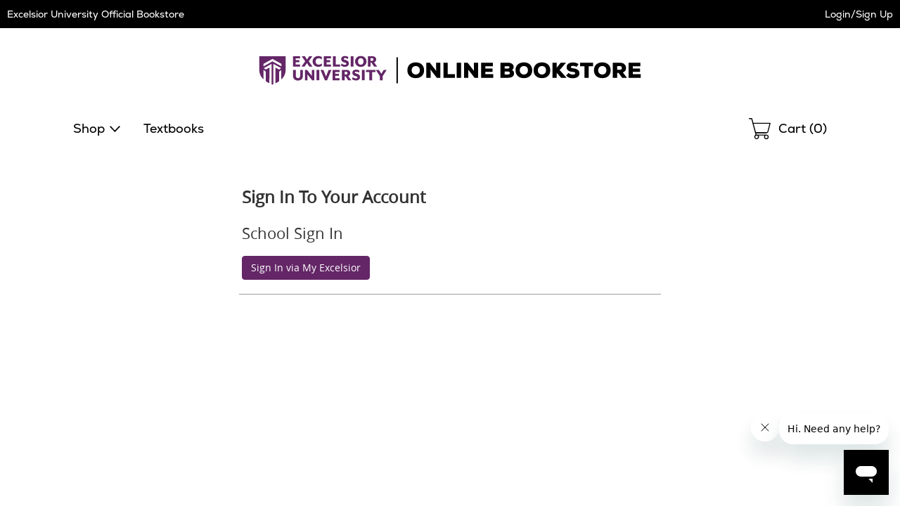

--- FILE ---
content_type: text/html
request_url: https://excelsior.ecampus.com/sign-in?ltype=m
body_size: 13485
content:

<!DOCTYPE html>
<html lang="en">
<head>


<script>
// akam-sw.js install script version 1.3.6
"serviceWorker"in navigator&&"find"in[]&&function(){var e=new Promise(function(e){"complete"===document.readyState||!1?e():(window.addEventListener("load",function(){e()}),setTimeout(function(){"complete"!==document.readyState&&e()},1e4))}),n=window.akamServiceWorkerInvoked,r="1.3.6";if(n)aka3pmLog("akam-setup already invoked");else{window.akamServiceWorkerInvoked=!0,window.aka3pmLog=function(){window.akamServiceWorkerDebug&&console.log.apply(console,arguments)};function o(e){(window.BOOMR_mq=window.BOOMR_mq||[]).push(["addVar",{"sm.sw.s":e,"sm.sw.v":r}])}var i="/akam-sw.js",a=new Map;navigator.serviceWorker.addEventListener("message",function(e){var n,r,o=e.data;if(o.isAka3pm)if(o.command){var i=(n=o.command,(r=a.get(n))&&r.length>0?r.shift():null);i&&i(e.data.response)}else if(o.commandToClient)switch(o.commandToClient){case"enableDebug":window.akamServiceWorkerDebug||(window.akamServiceWorkerDebug=!0,aka3pmLog("Setup script debug enabled via service worker message"),v());break;case"boomerangMQ":o.payload&&(window.BOOMR_mq=window.BOOMR_mq||[]).push(o.payload)}aka3pmLog("akam-sw message: "+JSON.stringify(e.data))});var t=function(e){return new Promise(function(n){var r,o;r=e.command,o=n,a.has(r)||a.set(r,[]),a.get(r).push(o),navigator.serviceWorker.controller&&(e.isAka3pm=!0,navigator.serviceWorker.controller.postMessage(e))})},c=function(e){return t({command:"navTiming",navTiming:e})},s=null,m={},d=function(){var e=i;return s&&(e+="?othersw="+encodeURIComponent(s)),function(e,n){return new Promise(function(r,i){aka3pmLog("Registering service worker with URL: "+e),navigator.serviceWorker.register(e,n).then(function(e){aka3pmLog("ServiceWorker registration successful with scope: ",e.scope),r(e),o(1)}).catch(function(e){aka3pmLog("ServiceWorker registration failed: ",e),o(0),i(e)})})}(e,m)},g=navigator.serviceWorker.__proto__.register;if(navigator.serviceWorker.__proto__.register=function(n,r){return n.includes(i)?g.call(this,n,r):(aka3pmLog("Overriding registration of service worker for: "+n),s=new URL(n,window.location.href),m=r,navigator.serviceWorker.controller?new Promise(function(n,r){var o=navigator.serviceWorker.controller.scriptURL;if(o.includes(i)){var a=encodeURIComponent(s);o.includes(a)?(aka3pmLog("Cancelling registration as we already integrate other SW: "+s),navigator.serviceWorker.getRegistration().then(function(e){n(e)})):e.then(function(){aka3pmLog("Unregistering existing 3pm service worker"),navigator.serviceWorker.getRegistration().then(function(e){e.unregister().then(function(){return d()}).then(function(e){n(e)}).catch(function(e){r(e)})})})}else aka3pmLog("Cancelling registration as we already have akam-sw.js installed"),navigator.serviceWorker.getRegistration().then(function(e){n(e)})}):g.call(this,n,r))},navigator.serviceWorker.controller){var u=navigator.serviceWorker.controller.scriptURL;u.includes("/akam-sw.js")||u.includes("/akam-sw-preprod.js")||u.includes("/threepm-sw.js")||(aka3pmLog("Detected existing service worker. Removing and re-adding inside akam-sw.js"),s=new URL(u,window.location.href),e.then(function(){navigator.serviceWorker.getRegistration().then(function(e){m={scope:e.scope},e.unregister(),d()})}))}else e.then(function(){window.akamServiceWorkerPreprod&&(i="/akam-sw-preprod.js"),d()});if(window.performance){var w=window.performance.timing,l=w.responseEnd-w.responseStart;c(l)}e.then(function(){t({command:"pageLoad"})});var k=!1;function v(){window.akamServiceWorkerDebug&&!k&&(k=!0,aka3pmLog("Initializing debug functions at window scope"),window.aka3pmInjectSwPolicy=function(e){return t({command:"updatePolicy",policy:e})},window.aka3pmDisableInjectedPolicy=function(){return t({command:"disableInjectedPolicy"})},window.aka3pmDeleteInjectedPolicy=function(){return t({command:"deleteInjectedPolicy"})},window.aka3pmGetStateAsync=function(){return t({command:"getState"})},window.aka3pmDumpState=function(){aka3pmGetStateAsync().then(function(e){aka3pmLog(JSON.stringify(e,null,"\t"))})},window.aka3pmInjectTiming=function(e){return c(e)},window.aka3pmUpdatePolicyFromNetwork=function(){return t({command:"pullPolicyFromNetwork"})})}v()}}();</script>
<script type="text/javascript">
    window.dataLayer = window.dataLayer || []; //Clear dataLayer
    dataLayer.push({
        school_identifier: "6315",
        school_name: "excelsior"
    });

</script>

<script type="text/javascript">
    window.dataLayer = window.dataLayer || []; //Clear dataLayer
    dataLayer.push({
        store_id: "0",
        
            store_slug: "home"
        
    });
</script>



<script type="text/javascript">
    window.dataLayer = window.dataLayer || []; //Clear dataLayer
    dataLayer.push({
        BestDealEnabled: 0,
        BestDealOption: 'standard',
        BestDealToggleState: 0
    });
</script>

<!-- Google Tag Manager -->
<script>(function(w,d,s,l,i){w[l]=w[l]||[];w[l].push({'gtm.start':
new Date().getTime(),event:'gtm.js'});var f=d.getElementsByTagName(s)[0],
j=d.createElement(s),dl=l!='dataLayer'?'&l='+l:'';j.async=true;j.src=
'https://www.googletagmanager.com/gtm.js?id='+i+dl;f.parentNode.insertBefore(j,f);
})(window,document,'script','dataLayer','GTM-KS7GFR5');</script>
<!-- End Google Tag Manager -->



<meta http-equiv="Content-Type" content="text/html; charset=utf-8" />

<meta name="description" content="Shop affordable textbooks and course materials for Excelsior University. Save on new, used, and digital textbooks. Get started today!" />

<title>Sign In To Your Account</title>

    <link rel="apple-touch-icon" sizes="57x57" href="https://simages.ecampus.com/images/vbs/icons/apple-icon-57x57.png">
    <link rel="apple-touch-icon" sizes="60x60" href="https://simages.ecampus.com/images/vbs/icons/apple-icon-60x60.png">
    <link rel="apple-touch-icon" sizes="72x72" href="https://simages.ecampus.com/images/vbs/icons/apple-icon-72x72.png">
    <link rel="apple-touch-icon" sizes="76x76" href="https://simages.ecampus.com/images/vbs/icons/apple-icon-76x76.png">
    <link rel="apple-touch-icon" sizes="114x114" href="https://simages.ecampus.com/images/vbs/icons/apple-icon-114x114.png">
    <link rel="apple-touch-icon" sizes="120x120" href="https://simages.ecampus.com/images/vbs/icons/apple-icon-120x120.png">
    <link rel="apple-touch-icon" sizes="144x144" href="https://simages.ecampus.com/images/vbs/icons/apple-icon-144x144.png">
    <link rel="apple-touch-icon" sizes="152x152" href="https://simages.ecampus.com/images/vbs/icons/apple-icon-152x152.png">
    <link rel="apple-touch-icon" sizes="180x180" href="https://simages.ecampus.com/images/vbs/icons/apple-icon-180x180.png">
    <link rel="icon" type="image/png" sizes="192x192"  href="https://simages.ecampus.com/images/vbs/icons/android-icon-192x192.png">
    <link rel="icon" type="image/png" sizes="32x32" href="https://simages.ecampus.com/images/vbs/icons/favicon-32x32.png">
    <link rel="icon" type="image/png" sizes="96x96" href="https://simages.ecampus.com/images/vbs/icons/favicon-96x96.png">
    <link rel="icon" type="image/png" sizes="16x16" href="https://simages.ecampus.com/images/vbs/icons/favicon-16x16.png">

<link rel="manifest" href="https://simages.ecampus.com/images/vbs/icons/manifest.json">
<meta name="msapplication-TileColor" content="#ffffff">
<meta name="msapplication-TileImage" content="https://simages.ecampus.com/images/vbs/icons/ms-icon-144x144.png">
<meta name="theme-color" content="#ffffff">

  <meta name="viewport" content="width=device-width, initial-scale=1">
<META name="robots" content="noindex, nofollow">

<link href="/Content/bootstrap.css?v=1" rel="stylesheet" />
<link href="/Content/bootstrap-theme.css" rel="stylesheet" />
<link rel="stylesheet" type="text/css" href="/include/css/styles_121120251115/6315" />



<link rel="stylesheet" type="text/css" href="/include/css/magnific_111120241613" />
<link rel="stylesheet" type="text/css" href="/include/css/animate.css" />
<link href="/include/css/jquery-ui.css" rel="stylesheet" type="text/css" />

<!-- HTML5 shim and Respond.js for IE8 support of HTML5 elements and media queries -->
<!--[if lt IE 9]>
    <script src="https://oss.maxcdn.com/html5shiv/3.7.2/html5shiv.min.js" type="text/javascript"></script>
    <script src="https://oss.maxcdn.com/respond/1.4.2/respond.min.js" type="text/javascript"></script>
<![endif]-->

<script type="text/javascript" src="/include/js/modernizr.js"></script>
<script type="text/javascript" src="/include/js/conditional.js"></script>
<script type="text/javascript" src="/include/js/common-functions.js?v=20240708.1"></script>
<script type="text/javascript" src="/include/js/jquery-3.5.1.min.js"></script>
<script type="text/javascript" src="/scripts/bootstrap.js?v=bsu533"></script> 
<script type="text/javascript" src="/include/js/jquery.autocomplete.custom.js?v=jqu2"></script>
<script type="text/javascript" src="/include/js/magnific.js?v=a11y1"></script>
<script type="text/JavaScript" src="/include/js/tealeaf.sdk.js"></script>
<script type="text/javascript" src="/include/js/jquery.sessionTimeout.js?v=ada1"></script>


<script type="text/javascript">
var test_s_account = 'ecampus6315,ecampusprod,ecampustotalcontractschool';
</script>
<!-- SiteCatalyst code version: H.21.
Copyright 1996-2010 Adobe, Inc. All Rights Reserved More info available at http://www.omniture.com -->
<script type="text/javascript" src="//excelsior.ecampus.com/include/s_code.js"></script>
<script type="text/javascript" src="//excelsior.ecampus.com/include/mbox.js"></script>
<script type="text/javascript">
/* You may give each page an identifying name, server, and channel on the next lines. */
s.pageName=""
s.server=""
s.channel=""
s.pageType=""
s.prop1=""
s.prop2=""
s.prop3=""
s.prop4=""
s.prop5=""
/* Conversion Variables */
s.campaign=""
s.state=""
s.zip=""
s.events=""
s.products=""
s.purchaseID=""
s.eVar1=""
s.eVar2=""
s.eVar3=""
s.eVar4=""
s.eVar5=""
</script>

<script type="text/javascript">
// Make sure compatibility mode is not on.
var IE = IeVersion();

if (IE.CompatibilityMode) {
	document.location = "/compatibility";
}
</script>

    <script type="text/javascript" src="/checkout/include/functions.js?v=20230423"></script>
    <script type="text/javascript" src="/include/js/jquery-ui.js?v=jui"></script>

<script src="https://accounts.google.com/gsi/client" async defer></script>

               

<script>(window.BOOMR_mq=window.BOOMR_mq||[]).push(["addVar",{"rua.upush":"false","rua.cpush":"false","rua.upre":"false","rua.cpre":"false","rua.uprl":"false","rua.cprl":"false","rua.cprf":"false","rua.trans":"","rua.cook":"false","rua.ims":"false","rua.ufprl":"false","rua.cfprl":"false","rua.isuxp":"false","rua.texp":"norulematch","rua.ceh":"false","rua.ueh":"false","rua.ieh.st":"0"}]);</script>
                              <script>!function(a){var e="https://s.go-mpulse.net/boomerang/",t="addEventListener";if("False"=="True")a.BOOMR_config=a.BOOMR_config||{},a.BOOMR_config.PageParams=a.BOOMR_config.PageParams||{},a.BOOMR_config.PageParams.pci=!0,e="https://s2.go-mpulse.net/boomerang/";if(window.BOOMR_API_key="CGR8P-XKGKH-6NBTT-T9WCA-DQ76G",function(){function n(e){a.BOOMR_onload=e&&e.timeStamp||(new Date).getTime()}if(!a.BOOMR||!a.BOOMR.version&&!a.BOOMR.snippetExecuted){a.BOOMR=a.BOOMR||{},a.BOOMR.snippetExecuted=!0;var i,_,o,r=document.createElement("iframe");if(a[t])a[t]("load",n,!1);else if(a.attachEvent)a.attachEvent("onload",n);r.src="javascript:void(0)",r.title="",r.role="presentation",(r.frameElement||r).style.cssText="width:0;height:0;border:0;display:none;",o=document.getElementsByTagName("script")[0],o.parentNode.insertBefore(r,o);try{_=r.contentWindow.document}catch(O){i=document.domain,r.src="javascript:var d=document.open();d.domain='"+i+"';void(0);",_=r.contentWindow.document}_.open()._l=function(){var a=this.createElement("script");if(i)this.domain=i;a.id="boomr-if-as",a.src=e+"CGR8P-XKGKH-6NBTT-T9WCA-DQ76G",BOOMR_lstart=(new Date).getTime(),this.body.appendChild(a)},_.write("<bo"+'dy onload="document._l();">'),_.close()}}(),"".length>0)if(a&&"performance"in a&&a.performance&&"function"==typeof a.performance.setResourceTimingBufferSize)a.performance.setResourceTimingBufferSize();!function(){if(BOOMR=a.BOOMR||{},BOOMR.plugins=BOOMR.plugins||{},!BOOMR.plugins.AK){var e=""=="true"?1:0,t="",n="aoh736axbkchu2lnepwa-f-a49e5c18c-clientnsv4-s.akamaihd.net",i="false"=="true"?2:1,_={"ak.v":"39","ak.cp":"556812","ak.ai":parseInt("361923",10),"ak.ol":"0","ak.cr":19,"ak.ipv":4,"ak.proto":"h2","ak.rid":"51b83e7c","ak.r":52525,"ak.a2":e,"ak.m":"a","ak.n":"essl","ak.bpcip":"3.143.253.0","ak.cport":49680,"ak.gh":"2.16.167.69","ak.quicv":"","ak.tlsv":"tls1.3","ak.0rtt":"","ak.0rtt.ed":"","ak.csrc":"-","ak.acc":"","ak.t":"1768760300","ak.ak":"hOBiQwZUYzCg5VSAfCLimQ==bgpHq4U/uxqLM5Z9bkjYX82FW1d9TSfGAyPWYMXe3ee7N1cAmkZRrT2f42qJs0kb0xIksNP+XJK2w6esCKY7GoTvtUV0ceGKPqVwTC8evkGc978cOTZTc3qgWZz8ImQjZCYedpYzRolrn6jtW6mfg/zcA4dVcRRQgR5kXFxpnkl0iRr7Y8LP5PSvnGaIoF3jyH2Z/Ras9WxzWHDBiQvnYN6QktoIzRGNLGezIPQLJb5rfCD7c42NfE7yRF6x4GDMkxayl4B69zdi8fo1QNC4xOdLvKhW9HzXBwFf7lss5vPlFtoV6TyGpxW2+l1y0/pq2XwLbndz5DWJNRjrlNp+AkeXlOWTs9blKaiGVFZDanO+9bR7QqKLdWIZ38YGU9kyZFntUipcy61qYfgGkKTFIWYrmtKPOnQUmabQCJfNchs=","ak.pv":"22","ak.dpoabenc":"","ak.tf":i};if(""!==t)_["ak.ruds"]=t;var o={i:!1,av:function(e){var t="http.initiator";if(e&&(!e[t]||"spa_hard"===e[t]))_["ak.feo"]=void 0!==a.aFeoApplied?1:0,BOOMR.addVar(_)},rv:function(){var a=["ak.bpcip","ak.cport","ak.cr","ak.csrc","ak.gh","ak.ipv","ak.m","ak.n","ak.ol","ak.proto","ak.quicv","ak.tlsv","ak.0rtt","ak.0rtt.ed","ak.r","ak.acc","ak.t","ak.tf"];BOOMR.removeVar(a)}};BOOMR.plugins.AK={akVars:_,akDNSPreFetchDomain:n,init:function(){if(!o.i){var a=BOOMR.subscribe;a("before_beacon",o.av,null,null),a("onbeacon",o.rv,null,null),o.i=!0}return this},is_complete:function(){return!0}}}}()}(window);</script></head>

<body>
	

<!-- Google Tag Manager (noscript) -->
<noscript><iframe src="https://www.googletagmanager.com/ns.html?id=GTM-KS7GFR5"
height="0" width="0" style="display:none;visibility:hidden"></iframe></noscript>
<!-- End Google Tag Manager (noscript) -->

<a href="#skipnavigation" class="sr-only sr-only-focusable">Skip Navigation</a>

<div class="tmplv2">
    <header role="banner">
        <div class="header-wrapper">
            <div class="title-bar without-logo">
                

                <div class="text">
                    
                            <h1 class="title"><a href="/default?store=0">Excelsior University Official Bookstore</a></h1>
                        
                </div>

                <div class="account">
                    <div class="link">
                        
                            <a class="my-account" href="/sign-in?ltype=m">Login/Sign Up</a>
                        
                    </div>
                </div>
            </div>

            

            <div class="logo-row">
                <div class="mobi-nav">
                    
                        <button id="mobi-menu-button" class="mobi-nav-toggle" aria-expanded="false" aria-controls="mobi-menu" aria-label="Menu"></button>

                        
<div id="mobi-menu-container" class="mobi-nav-wrapper">
    <nav role="navigation" id="mobi-menu" aria-label="Main Menu" tabindex="-1">
        <ul id="mobi-nav-top" class="top-level-menu">
            <li class="current">
                <h2>MENU</h2><button class="close" aria-controls="mobi-menu" aria-label="Close Menu"></button>
            </li>

            <li class="shop">
                <button aria-expanded="false" aria-controls="mobi-nav-shop" class="expandable hoverable">Shop</button>
            </li>

            
                <li><a href="/shop-by-course" class="hoverable">Textbooks</a></li>
            

            <li>
                
                    <a href="/sign-in?ltype=m" class="hoverable">Login/Sign Up</a>
                
            </li>
        </ul>

        
            <ul id="mobi-nav-stores" class="expandable-menu" data-parent-menu="mobi-nav-top">
                <li class="current">
                    <button class="previous">Back</button>
                    <div class="current-nav">|<h2>Campus Locations</h2></div>
                    <button class="close" aria-controls="mobi-menu" aria-label="Close Menu"></button>
                </li>

                <li class="mobi"><a href="/default?store=0" class="hoverable">Home</a></li>
                <li class="full"><a href="/default?store=0" class="hoverable">Home</a></li>

                
            </ul>
        

        <ul id="mobi-nav-shop" class="expandable-menu" data-parent-menu="mobi-nav-top">
            <li class="current">
                <button class="previous">Back</button>
                <div class="current-nav">|<h2>Shop</h2></div>
                <button class="close" aria-controls="mobi-menu" aria-label="Close Menu"></button>
            </li>

            
                <li class="mobi"><button aria-expanded="false" aria-controls="mobi-nav-clothing" class="expandable hoverable">Clothing</button></li>
                <li class="full"><button aria-expanded="false" aria-controls="full-nav-clothing" class="expandable hoverable">Clothing</button></li>
            
                <li class="mobi"><button aria-expanded="false" aria-controls="mobi-nav-accessories" class="expandable hoverable">Accessories</button></li>
                <li class="full"><button aria-expanded="false" aria-controls="full-nav-accessories" class="expandable hoverable">Accessories</button></li>
            <li><li><a href="/merch-results?coll=27" class="hoverable">Excelsior College</a></li>
        </ul>

        
            <ul id="mobi-nav-clothing" class="expandable-menu" data-parent-menu="mobi-nav-shop">
                <li class="current">
                    <button class="previous">Back</button>
                    <div class="current-nav">|<h2>Clothing</h2></div>
                    <button class="close" aria-controls="mobi-menu" aria-label="Close Menu"></button>
                </li>

                
                    <li><button aria-expanded="false" aria-controls="mobi-nav-clothing-men" class="expandable hoverable">Men</button></li>
                

                <li><a href="/merch-results?cat1=Clothing&cat2=" class="hoverable view-all">View All </a></li>
            </ul>
        
            <ul id="mobi-nav-accessories" class="expandable-menu" data-parent-menu="mobi-nav-shop">
                <li class="current">
                    <button class="previous">Back</button>
                    <div class="current-nav">|<h2>Accessories</h2></div>
                    <button class="close" aria-controls="mobi-menu" aria-label="Close Menu"></button>
                </li>

                
                    <li><button aria-expanded="false" aria-controls="mobi-nav-accessories-foryou" class="expandable hoverable">For You</button></li>
                
                    <li><button aria-expanded="false" aria-controls="mobi-nav-accessories-foryourhome" class="expandable hoverable">For Your Home</button></li>
                

                <li><a href="/merch-results?cat1=Accessories&cat2=" class="hoverable view-all">View All </a></li>
            </ul>
        

        <div class="mega-menu">
            

                <div id="full-nav-clothing" class="full-wrapper">
                    

                        <div class="category">
                            <h2 class="category-heading"><a href="/merch-results?cat1=Clothing&cat2=Men">Men</a></h2>
                            <ul id="mobi-nav-clothing-men" class="expandable-menu" data-parent-menu="mobi-nav-clothing">
                                <li class="current">
                                    <button class="previous">Back</button>
                                    <div class="current-nav">|<h2><a href="/merch-results?cat1=Clothing&cat2=Men">Men</a></h2></div>
                                    <button class="close" aria-controls="mobi-menu" aria-label="Close Menu"></button>
                                </li>

                                
                                    <li class="focusPadding"><a href="/merch-results?cat1=Clothing&cat2=Men&cat3=Headwear" class="hoverable">Headwear</a></li>
                                
                                    <li class="focusPadding"><a href="/merch-results?cat1=Clothing&cat2=Men&cat3=Hoodies" class="hoverable">Hoodies</a></li>
                                
                                    <li class="focusPadding"><a href="/merch-results?cat1=Clothing&cat2=Men&cat3=Shirts" class="hoverable">Shirts</a></li>
                                
                                    <li class="focusPadding"><a href="/merch-results?cat1=Clothing&cat2=Men&cat3=Sweatshirts" class="hoverable">Sweatshirts</a></li>
                                
                            </ul>
                        </div>
                    

                    <div class="category full">
                        <ul id="mobi-nav-clothing-view-all">
                            <li><a href="/merch-results?cat1=Clothing" class="view-all">View All Clothing ></a></li>
                            
                        </ul>
                    </div>
                </div>
            

                <div id="full-nav-accessories" class="full-wrapper">
                    

                        <div class="category">
                            <h2 class="category-heading"><a href="/merch-results?cat1=Accessories&cat2=For You">For You</a></h2>
                            <ul id="mobi-nav-accessories-foryou" class="expandable-menu" data-parent-menu="mobi-nav-accessories">
                                <li class="current">
                                    <button class="previous">Back</button>
                                    <div class="current-nav">|<h2><a href="/merch-results?cat1=Accessories&cat2=For You">For You</a></h2></div>
                                    <button class="close" aria-controls="mobi-menu" aria-label="Close Menu"></button>
                                </li>

                                
                                    <li class="focusPadding"><a href="/merch-results?cat1=Accessories&cat2=For You&cat3=Bags" class="hoverable">Bags</a></li>
                                
                                    <li class="focusPadding"><a href="/merch-results?cat1=Accessories&cat2=For You&cat3=Headwear" class="hoverable">Headwear</a></li>
                                
                                    <li class="focusPadding"><a href="/merch-results?cat1=Accessories&cat2=For You&cat3=Knitwear" class="hoverable">Knitwear</a></li>
                                
                                    <li class="focusPadding"><a href="/merch-results?cat1=Accessories&cat2=For You&cat3=Lanyards" class="hoverable">Lanyards</a></li>
                                
                            </ul>
                        </div>
                    

                        <div class="category">
                            <h2 class="category-heading"><a href="/merch-results?cat1=Accessories&cat2=For Your Home">For Your Home</a></h2>
                            <ul id="mobi-nav-accessories-foryourhome" class="expandable-menu" data-parent-menu="mobi-nav-accessories">
                                <li class="current">
                                    <button class="previous">Back</button>
                                    <div class="current-nav">|<h2><a href="/merch-results?cat1=Accessories&cat2=For Your Home">For Your Home</a></h2></div>
                                    <button class="close" aria-controls="mobi-menu" aria-label="Close Menu"></button>
                                </li>

                                
                                    <li class="focusPadding"><a href="/merch-results?cat1=Accessories&cat2=For Your Home&cat3=Drinkware" class="hoverable">Drinkware</a></li>
                                
                            </ul>
                        </div>
                    

                    <div class="category full">
                        <ul id="mobi-nav-accessories-view-all">
                            <li><a href="/merch-results?cat1=Accessories" class="view-all">View All Accessories ></a></li>
                            
                        </ul>
                    </div>
                </div>
            
        </div>
    </nav>
</div>

<script type="text/javascript">
    var mobi_nav_width = 0;
    var nav_height = 0;
    var menu_animation_duration = 200;
    var menu_animating = false;
    var desktop_menu_timer;

    /* For moving the menu location between mobile and tablet. */
    var tmplv2_menu = window.matchMedia("(min-width: 768px)");

    var update_tmplv2_menu = function (obj) {
        resetNav();

        if (obj.matches) {
            $("#mobi-menu").appendTo("#tablet-menu-container");
            $('#mobi-menu-container').html('');
        }
        else {
            $("#mobi-menu").appendTo("#mobi-menu-container");
            $('#tablet-menu-container').html('');
        }
    }

    function toggleSiteMenu() {
        if ($('.mobi-nav-wrapper nav').attr('data-animating') != 'true') {
            if ($('.mobi-nav-wrapper nav:visible').length > 0) {
                if (window.matchMedia('(min-width: 1200px)').matches)
                    hideNavFull();
                else
                    hideNavMobi();
                $(".tmplv2 header .logo-row .mobi-nav > button").focus();
            }
            else {
                if (window.matchMedia('(min-width: 1200px)').matches)
                    showNavFull();
                else
                    showNavMobi();
            }
        }
    }
    function showNavFull() {
        
            //document.location = '/merch-results';
        
            $('.mobi-nav-wrapper nav').attr('data-animating', 'true');

            // Make sure everything is reset.
            resetNav();

            // Show the main menu and the nav element.
            $('#mobi-nav-shop').show();
            $('.mobi-nav-wrapper nav').show();

            // Set the ARIA attributes.
            $('.mobi-nav-toggle').attr('aria-expanded', 'true');

            // Get the height.
            nav_height = $('#mobi-nav-shop').height();

            // Show the menu.
            $('.mobi-nav-wrapper nav').stop().animate({ height: nav_height }, menu_animation_duration, function () {
                // Focus on the first element.
                $('#mobi-nav-shop').find('button:visible, a:visible').first().focus();
                $('.mobi-nav-wrapper nav').attr('data-animating', 'false');
            });
        
    }
    function showNavMobi() {
        $('.mobi-nav-wrapper nav').attr('data-animating', 'true');

        // Make sure everything is reset.
        resetNav();

        // Show the main menu and the nav element.
        $('#mobi-nav-top').show();
        $('.mobi-nav-wrapper nav').show();

        // Get the width.
        mobi_nav_width = $('#mobi-nav-top').width();

        // Set the ARIA attributes.
        $('.mobi-nav-toggle').attr('aria-expanded', 'true');

        // Set the height 
        $('.mobi-nav-wrapper nav').css('height', $('#mobi-nav-top').css('height'));

        $('.mobi-nav-wrapper nav').stop().animate({ left: 0 }, menu_animation_duration, function () {
            // Focus on the first element.
            $('#mobi-nav-top').find('button, a').first().focus();
            $('.mobi-nav-wrapper nav').attr('data-animating', 'false');
        });
    }
    function hideNavMobi() {
        $('.mobi-nav-wrapper nav').attr('data-animating', 'true');

        // Set the ARIA attributes.
        $('.mobi-nav-toggle').attr('aria-expanded', 'false');
        $('.mobi-nav-toggle .expandable').attr('aria-expanded', 'false');

        // Slide the nav to the left, out of site, and hide it.
        $('.mobi-nav-wrapper nav').stop().animate({ left: -mobi_nav_width }, menu_animation_duration, function () {
            $('.mobi-nav-wrapper nav').hide();

            // Reset all of the other nav menus.
            resetNav();

            $('.mobi-nav-wrapper nav').attr('data-animating', 'false');
        });
    }
    function hideNavFull() {
        $('.mobi-nav-wrapper nav').attr('data-animating', 'true');

        // Set the ARIA attributes.
        $('.mobi-nav-toggle').attr('aria-expanded', 'false');
        $('.mobi-nav-toggle .expandable').attr('aria-expanded', 'false');

        // Set the height of the main nav to 0 and hide it.
        $('.mobi-nav-wrapper nav').stop().animate({ height: 0, width: 300 }, menu_animation_duration, function () {
            $('.mobi-nav-wrapper nav').hide();

            // Reset all of the other nav menus.
            resetNav();

            // Focus on the menu button.
            $('.mobi-nav-toggle').focus();

            $('.mobi-nav-wrapper nav').attr('data-animating', 'false');
        });
    }
    function resetNav() {
        // Reset any custom positioning, sizing and visibility so that the classes handle the initial states.
        $('.mobi-nav-wrapper nav').stop().css('left', '').css('width', '').css('height', '').css('display', '');
        $('.mobi-nav-wrapper nav .mega-menu').css('width', '').css('display', '').css('min-height', '');
        $('.mobi-nav-wrapper nav .mega-menu .full-wrapper').css('display', '');
        $('.mobi-nav-wrapper nav .mega-menu .full-wrapper ul').css('display', '');
        $('.mobi-nav-wrapper nav > .expandable-menu').css('left', '').css('display', '');
        $('#mobi-nav-shop').css('display', '');
        $('#mobi-nav-top').css('left', '');
    }
    function clickExpandableMobi(element) {
        // Get the menu ul.
        var previous_menu = $(element).closest('ul');

        // Get the parent menu.
        var new_menu = $('#' + $(element).attr('aria-controls')).get(0);

        // Set the aria attribute.
        $('.mobi-nav-wrapper .expandable').attr('aria-expanded', 'false');
        $(element).attr('aria-expanded', 'true');

        // Make sure the new menu is out of view and then show it.
        $(new_menu).css('left', mobi_nav_width).show();

        // Set the height of the nav element.
        $('.mobi-nav-wrapper nav').stop().animate({ height: $(new_menu).css('height') }, menu_animation_duration);

        // Slide the new menu in.
        $(new_menu).stop().animate({ left: 0 }, menu_animation_duration, function () {
            // Focus on the first element.
            $(new_menu).find('button:visible, a:visible').first().focus();
        });

        // Slide the previous menu out.
        $(previous_menu).stop().animate({ left: -mobi_nav_width }, menu_animation_duration, function () {
            // Hide the menu.
            $(previous_menu).hide();
        });
    }
    function clickExpandableFull(element) {
        $('.mobi-nav-wrapper nav .mega-menu .full-wrapper').hide(); 

        // Get the parent menu.
        var new_menu = $('#' + $(element).attr('aria-controls')).get(0);

        // Set the aria attribute.
        $('.mobi-nav-wrapper .expandable').attr('aria-expanded', 'false');
        $(element).attr('aria-expanded', 'true');

        // Make sure the new menu is out of view and then show it.
        $('.mobi-nav-wrapper nav .mega-menu').css('min-height', $('.mobi-nav-wrapper nav').height()).show();
        $(new_menu).show();

        // Focus on the first visible button or link.
        $(new_menu).find('button:visible, a:visible').first().focus();

        var height = $(new_menu).height();

        if (height === undefined || height < $('#mobi-nav-shop').height())
            height = $('#mobi-nav-shop').height();

        // Set the width of the nav element.
        $('.mobi-nav-wrapper nav').stop().animate({ width: 1200, height: height }, menu_animation_duration, function () {
            $('.mobi-nav-wrapper nav .mega-menu').css('min-height', $('.mobi-nav-wrapper nav').height());
        });
    }

    $(document).ready(function () {
        // Add this code to your existing JavaScript section, within the $(document).ready function

        // Flag to prevent blur handler from closing menu when we're just closing mega-menu
        var closingMegaMenuOnly = false;

        // Track which button opened the current mega-menu
        var lastOpenedMegaMenuButton = null;

        // Handle Escape key to close menu/mega-menu
        $(document).on('keydown', function (e) {
            // Check if Escape key was pressed (keyCode 27 or key 'Escape')
            if (e.keyCode === 27 || e.key === 'Escape') {
                // Check if the menu is currently visible
                if ($('.mobi-nav-wrapper nav:visible').length > 0) {
                    // Prevent default behavior and stop propagation
                    e.preventDefault();
                    e.stopPropagation();
                    e.stopImmediatePropagation();

                    // Check if we're on desktop
                    if (window.matchMedia('(min-width: 1200px)').matches) {
                        // Check if any expandable button has aria-expanded="true" (indicating mega-menu is open)
                        var openMegaMenuButton = $('.mobi-nav-wrapper .expandable[aria-expanded="true"]');

                        if (openMegaMenuButton.length > 0) {
                            // Set flag to prevent blur handler from closing main menu
                            closingMegaMenuOnly = true;

                            // Store reference to the button that opened this mega-menu
                            var buttonToFocus = openMegaMenuButton.first();

                            // Mega-menu is open - close it by simulating the same logic as your existing functions
                            $('.mobi-nav-wrapper nav .mega-menu .full-wrapper').hide();
                            $('.mobi-nav-wrapper nav .mega-menu').css('min-height', '').hide();
                            $('.mobi-nav-wrapper .expandable').attr('aria-expanded', 'false');

                            // Reset nav to show main shop menu
                            $('.mobi-nav-wrapper nav').stop().animate({ width: 300, height: nav_height }, menu_animation_duration, function () {
                                // Focus back on the specific button that opened the mega-menu
                                buttonToFocus.focus();

                                // Reset flag after a short delay to allow focus to settle
                                setTimeout(function () {
                                    closingMegaMenuOnly = false;
                                }, 50);
                            });

                            // Stop here - don't close the main menu
                            return false;
                        }

                        // No mega-menu open, close the entire menu
                        hideNavFull();

                        // Return focus to the menu toggle button
                        $(".tmplv2 header .logo-row .mobi-nav > button").focus();
                    } else {
                        // Mobile view - check if we're in a submenu
                        var visibleSubmenus = $('.mobi-nav-wrapper nav > .expandable-menu:visible').not('#mobi-nav-top, #mobi-nav-shop');

                        if (visibleSubmenus.length > 0) {
                            // We're in a submenu, go back to parent menu
                            visibleSubmenus.first().find('.current .previous').click();
                        } else if ($('#mobi-nav-shop:visible').length > 0) {
                            // We're in the shop menu, go back to top menu
                            $('#mobi-nav-shop').find('.current .previous').click();
                        } else {
                            // We're at the top level, close the entire menu
                            hideNavMobi();
                            // Return focus to the menu toggle button
                            $(".tmplv2 header .logo-row .mobi-nav > button").focus();
                        }
                    }

                    return false;
                }
            }
        });

        $('.mobi-nav-toggle').on('click', function () {
            toggleSiteMenu();
        });

        $('.mobi-nav-wrapper .close').on('click', function () {
            toggleSiteMenu();
        });

        $('.mobi-nav-wrapper .expandable').on('click', function () {
            if (window.matchMedia('(min-width: 1200px)').matches)
                clickExpandableFull(this);
            else
                clickExpandableMobi(this);            
        });

        // For hovering on desktop menu.
        $('.mobi-nav-wrapper .expandable').hover(
            function () {
                var button = this;
                if (window.matchMedia('(min-width: 1200px)').matches) {
                    desktop_menu_timer = setTimeout(function () {
                        clickExpandableFull(button);
                    }, 300);
                }
            },
            function () {
                if (window.matchMedia('(min-width: 1200px)').matches)
                    clearTimeout(desktop_menu_timer);
            }
        );

        $('.mobi-nav-wrapper .current .previous').on('click', function () {
            // Get the current menu.
            var menu = $(this).closest('ul');

            // Get the parent menu.
            var parent_menu = $('#' + $(menu).attr('data-parent-menu')).get(0);

            // Set the aria attribute.
            $('.mobi-nav-wrapper .expandable').attr('aria-expanded', 'false');
            $('.mobi-nav-wrapper .expandable[aria-controls="' + $(parent_menu).attr('id') + '"]').attr('aria-expanded', 'true');

            // Make sure the parent menu is out of view and then show it.
            $(parent_menu).css('left', -mobi_nav_width).show();

            // Set the height of the nav element.
            $('.mobi-nav-wrapper nav').stop().animate({ height: $(parent_menu).css('height') }, menu_animation_duration);

            // Slide the current menu out.
            $(menu).stop().animate({ left: mobi_nav_width }, menu_animation_duration, function () {
                // Hide the menu.
                $(menu).hide();
            });

            // Slide the previous menu in.
            $(parent_menu).stop().animate({ left: 0 }, menu_animation_duration, function () {
                // Focus on the first element.
                $(parent_menu).find('button, a').first().focus();
            });
        });

        $('nav[role="navigation"] button, nav[role="navigation"] a, nav[role="navigation"]').on('blur', function () {
            // Close menu on outside focus/click - but not if we're just closing mega-menu
            if (!closingMegaMenuOnly) {
                setTimeout(function () {
                    if ($(document.activeElement).parents().closest('nav').length < 1 && $(document.activeElement).prop('nodeName') != 'NAV') {
                        if (window.matchMedia('(min-width: 1200px)').matches)
                            hideNavFull();
                        else
                            hideNavMobi();
                    }
                }, 1);
            }
        });

        tmplv2_menu.addListener(update_tmplv2_menu);

        // Call the method when the page loads.
        update_tmplv2_menu(tmplv2_menu);
    });
</script>
                </div>

                
                    <div class="logo">
                        <a href="/"><img src="https://simages.ecampus.com/images/FAST/media/6315/Excelsior-Storefront-2022_Header-Logo-2022818541.svg" alt="Excelsior University Official Bookstore" /></a>
                    </div>
                

                <div class="mobi-cart">
                    <a href="/shoppingcart" title="Shopping Cart">
                        
                            <span class="sr-only">Shopping Cart </span> (<span id="span-cart-item-count-mobi">0</span>)
                        
                    </a>
                </div>
            </div>

            
                <div class="nav-row">
                    <div class="top-menu">
                        <ul>
                            <li class="nav-li">
                                <button class="nav-toggle mobi-nav-toggle" aria-expanded="false" aria-controls="mobi-menu" aria-label="Shop Menu">Shop</button>
                                <div id="tablet-menu-container" class="mobi-nav-wrapper"></div>
                            </li>
                            
                                <li class="nav-li nav-link"><a href="/shop-by-course">Textbooks</a></li>
                            
                        </ul>
                    </div>

                    <div class="search-form">
                        
                    </div>

                    <div class="cart">
                        <a href="/shoppingcart" title="Shopping Cart">
                            <span class="sr-only">Shopping </span> Cart (<span id="span-cart-item-count">0</span>)
                        </a>
                    </div>
                </div>
            
        </div>
    </header>
</div>

<div role="main" id="skipnavigation">

<script type="text/javascript">
    $(document).ready(function () {
        $('.selected').attr("aria-current", true);

    });
</script>


	<div id="checkout-wrapper" class="container">
		<div class="main-wrapper">
            
			<div class="login-wrapper">
				







				
				<div class="header-row">
					
							<h2 style="font-size:24px; font-weight:bold;">Sign In To Your Account</h2>
							
					<p class="back">
						
					</p>
				</div>
				
				<div class="cas-top"><form name="frmSAML" action="/saml/"><input type="hidden" name="samllogin" value="1" /><input type="hidden" name="RelayState" value="m" /><h2>School Sign In</h2><button class="btn btn-school" type="submit">Sign In via My Excelsior</button></form></div>
				<div class="login-row">
					
					
				</div>
	
				


             
			</div>


		</div>
        
	</div>

	<div id="password-popup" class="mfp-password-popup magnific-popup zoom-anim-dialog mfp-hide" role="dialog" aria-describedby="password-popup-placeholder">
		<div id="password-popup-loading" class="loading" style="display:none;">
	<div class="vbs-wait-simple vbs-wait-simple-60"><div class="preloader"></div></div>
	</div>
		<div id="password-popup-failed" class="ajax-failed" style="display:none;">We are currently experiencing difficulties. Please try again later.</div>
		<div id="password-popup-placeholder" style="display:none;"></div>
	</div>

	<script type="text/javascript">
		// For magnific popup 
        $("#forgot-password-trigger-a").magnificPopup({
            type: 'inline',
            closeOnBgClick: false,
            
            fixedContentPos: false,
            fixedBgPos: true,

            overflowY: 'auto',

			closeBtnInside: true,
            preloader: false,

            midClick: true,
            removalDelay: 100,
            mainClass: 'my-mfp-slide-bottom',

			callbacks: {
				open: function() {
					$('.mfp-close').attr('aria-label', $('.mfp-close').attr('title'));
				}
			}
		});

        $("#forgot-password-trigger-a").on('click', function() {
			$("#password-popup-placeholder").html("");
			setTimeout(function() {
				magnificLoadContent("/include/forgot-password", "GET", "", true, $("#password-popup-placeholder"), $("#password-popup-loading"), $("#password-popup-failed"), null, "", 30000, false, false, password_popup_load_done, null, null);
			}, 200);
		});

		function password_popup_load_done() {
			$("#password-popup-placeholder").height(0);
			$("#password-popup-placeholder").show();
			$("#password-popup-placeholder").animate({height: $("#password-popup-page").height()}, 300, function() {
				$("#password-popup-placeholder").height("auto");
			});
		}

		function UpdateEditableCart(item_id, quantity, remove) {
			document.frmCart.cart_item_id.value = item_id;
			document.frmCart.cart_quantity.value = quantity;
				
			if (remove == true)
				document.frmCart.cart_remove.value = "1";
					
			document.frmCart.submit();
		}
		
		function sendPasswordReset(email) {
			loadContent("/include/forgot-password-ajax", "GET", "emailaddress=" + email, "fpwa-message", "fpwa-message-loading", "fpwa-message-failed", null, 30000, false, null, null, null);
		}

  
		   function listrakAlert(email) {
			
            (function (d) { if (typeof _ltk == "undefined") { if (document.addEventListener) document.addEventListener("ltkAsyncListener", function () { _ltk_util.ready(d) }); else { e = document.documentElement; e.ltkAsyncProperty = 0; e.attachEvent("onpropertychange", function (e) { if (e.propertyName == "ltkAsyncProperty") { _ltk_util.ready(d) } }) } } else { _ltk_util.ready(d) } })(function () {
			/********** Begin Custom Code **********/
				
					_ltk.SCA.CaptureEmail(email);
				
			});
			     
			
		}
            
		
        //function captureNewEmailSub(email) {
            (function (d) { if (typeof _ltk == "undefined") { if (document.addEventListener) document.addEventListener("ltkAsyncListener", function () { _ltk_util.ready(d) }); else { e = document.documentElement; e.ltkAsyncProperty = 0; e.attachEvent("onpropertychange", function (e) { if (e.propertyName == "ltkAsyncProperty") { _ltk_util.ready(d) } }) } } else { _ltk_util.ready(d) } })(function () {
                /********** Begin Custom Code **********/
               
                _ltk.Signup.New('Account', 'txtNewEmail', _ltk.Signup.TYPE.DEFAULT, '#frmNewCustomer button');
                _ltk.Signup.SetField('Account', 'schoolattribute17321', { key: "SchoolName" });
                _ltk.Signup.SetField('Account', 'schoolattribute17322', { key: "PrimaryColor" });
                _ltk.Signup.SetField('Account', 'schoolattribute17323', { key: "SecondaryColor" });
                _ltk.Signup.SetField('Account', 'schoolattribute17324', { key: "TertiaryColor" });
                _ltk.Signup.SetField('Account', 'schoolattribute17325', { key: "SchoolSubdomain" });
                _ltk.Signup.SetField('Account', 'schoolattribute17326', { key: "SchoolLogo" });
				_ltk.Signup.SetField('Account', 'schoolattribute17327', { key: "SchoolBanner" });
				
            });
        //}
		
		
			function captureEmailSub(email) {
			
            (function (d) { if (typeof _ltk == "undefined") { if (document.addEventListener) document.addEventListener("ltkAsyncListener", function () { _ltk_util.ready(d) }); else { e = document.documentElement; e.ltkAsyncProperty = 0; e.attachEvent("onpropertychange", function (e) { if (e.propertyName == "ltkAsyncProperty") { _ltk_util.ready(d) } }) } } else { _ltk_util.ready(d) } })(function () {
			/********** Begin Custom Code **********/
				
					_ltk.Signup.CaptureEmail(email);
				
               
			});
				
		}
		
		
			
		
		$(".create-account").on('click', function() {
			$(".existing-customers .error").slideUp(200);
			if (!$(".new-customers .form").is(":visible")) {
				$(".new-customers .first").slideUp(400);
				$(".new-customers .form").slideDown(400, function () { $("#txtNewEmail").trigger('focus'); });
			}
			else {
				var strError = "";
				
				if ($("#txtNewEmail").val() == "")
                    strError += "<li id=\"error-nc-email\">You must enter an email address.</li>";
			
				if ($("#txtNewPassword").val() == "")
                    strError += "<li id=\"error-nc-password-1\">You must enter a password.</li>";
					
				if ($("#txtNewPasswordConfirm").val() == "")
                    strError += "<li id=\"error-nc-password-2\">You must confirm your password.</li>";
				
				if (strError == "") {
					if ($("#txtNewPassword").val() != $("#txtNewPasswordConfirm").val())
                        strError += "<li id=\"error-nc-passwordconfirm\">Passwords must match.</li>";
				}
				
				if (strError != "") {
					$(".new-customers .error").html("<ul>" + strError + "</ul>").slideDown(400);
					setErrorFocus();
				}
				else
					$("#frmNewCustomer").trigger('submit');
			}
		});
    </script>

	<script>
		function setErrorFocus() {
			if ($("#error-ec-email").length > 0) {
				$("#txtEmail").focus();
			}
			else if ($("#error-ec-password").length > 0) {
				$("#txtPassword").focus();
			}
			else if ($("#error-nc-email").length > 0) {
				$("#txtNewEmail").focus();
			}
			else if ($("#error-nc-password").length > 0) {
				$("#txtNewPassword").focus();
			}
			else if ($("#error-nc-password-1").length > 0) {
				$("#txtNewPassword").focus();
			}
			else if ($("#error-nc-password-2").length > 0) {
				$("#txtNewPasswordConfirm").focus();
			}
			else if ($("#error-nc-passwordconfirm").length > 0) {
				$("#txtNewPasswordConfirm").focus();
			}
		}

		$(document).ready(function() {
			setErrorFocus();
		});
	</script>
	</div> 


 <input name="schoolname" type="hidden" id="schoolattribute17321" value="Excelsior University" />
 <input name="schoolprimarycolor" type="hidden" id="schoolattribute17322" value="#642667" />
 <input name="schoolsecondarycolor" type="hidden" id="schoolattribute17323" value="#00587C" />
 <input name="tertiarycolor" type="hidden" id="schoolattribute17324" value="">
 <input name="schoolsubdomain" type="hidden" id="schoolattribute17325" value="https://excelsior.ecampus.com" />
 <input name="schoollogo" type="hidden" id="schoolattribute17326" value="https:https://simages.ecampus.com/images/FAST/media-library/6315/Excelsiore-Storefront_Logo-Email-202563141755.png" />
 <input name="schoolbanner" type="hidden" id="schoolattribute17327" value="https://simages.ecampus.com/images/FAST/media-library/6315/excelsior_Soccer.png" />

<div class="tmplv2">
    <footer role="contentinfo">
        <div class="footer-wrapper">
            

            <div class="columns">
                <div class="column"><h2>TEXTBOOKS</h2><h2 class="expandable">	<button id="footer-accordion-1-button" data-toggle="true" aria-expanded="false" aria-controls="footer-accordion-1" aria-disabled="true" aria-label="TEXTBOOKS">		<div class="inner"><div class="text">TEXTBOOKS</div><div class="arrow"></div></div>	</button></h2><div id="footer-accordion-1" class="section toggle-section" role="region" aria-labelledby=TEXTBOOKS aria-hidden="false">	<ul><li><a href="/shop-by-course">Order Textbooks</a></li><li><a href="/sell-textbooks">Sell Textbooks</a></li><li><a href="/myaccount">My Account</a></li><li><a href="/myaccount/digital-bookshelf">Digital Bookshelf</a></li><li><a href="/gift-cards">Gift Cards</a></li><li><a href="/price-match">Price Match</a></li><li><a href="https://excelsiorhelp.ecampus.com/hc/en-us" class="new-tab" target="_blank">Help <span class="new-tab sr-only">Opens in New Tab</span></a></li>	</ul></div><a href="https://www.excelsior.edu/" target="_blank" class="schoolLogoLink"><img src="https://simages.ecampus.com/images/FAST/media/6315/Excelsior-Storefront-2022_Email-Logo-2022819222.svg" alt="Excelsior University"  class="school-logo"></a></div><div class="column last-column">	<h2>ABOUT US</h2>	<h2 class="expandable">		<button id="footer-accordion-about-button" data-toggle="true" aria-expanded="false" aria-controls="footer-accordion-about" aria-disabled="true" aria-label="ABOUT US">			<div class="inner"><div class="text">ABOUT US</div><div class="arrow"></div></div>		</button>	</h2>	<div id="footer-accordion-about" class="section toggle-section" role="region" aria-labelledby="about us" aria-hidden="false">		<ul>			<li><a href="/help/topic/virtual-bookstore-101/5&article=74">Terms & Conditions</a></li>			<li><a href="/help/topic/virtual-bookstore-101/5&article=38">Privacy Policy</a></li>			<li><a href="/accessibility">Accessibility</a></li>		</ul>	</div>	<img src="//simages.ecampus.com/images/vbs/v2/ecampus-logo-white-144x33px.png" alt="Powered by eCampus" class="logo ec-logo"></div>
            </div>
  
            <div class="bottom-row">
                <div class="payment-methods">
                    
                        
                    <img src="//simages.ecampus.com/images/vbs/FooterIcons_Discover.png" alt="Discover" class="payment-method" />
                    <img src="//simages.ecampus.com/images/vbs/FooterIcons_Visa.png" alt="Visa" class="payment-method" />
                    <img src="//simages.ecampus.com/images/vbs/FooterIcons_Mastercard.png" alt="Mastercard" class="payment-method" />    
                    <img src="//simages.ecampus.com/images/vbs/FooterIcons_AMEX.png"  alt="American Express" class="payment-method" />
                </div>

                <div class="copyright-section">
                    Copyright <br />
                    1995 - 2026
                </div>

                <div class="logos">
                    <img src="//simages.ecampus.com/images/vbs/SecurityFooterIcons_Comodo.png" alt="Comodo Secure Site" />
                    <img src="//simages.ecampus.com/images/vbs/SecurityFooterIcons_McAfee.png" alt="McAfee Secure Site" />
                    <img src="//simages.ecampus.com/images/vbs/BBB.png" alt="Better Business Bureau Accredited Business" />
                </div>
            </div>

            <div class="adobe-reader"><a href="https://get.adobe.com/reader/" target="_blank" rel="noopener" class="new-tab" title="Download Free PDF Reader">Download PDF Reader <span class="new-tab sr-only">Opens in New Tab</span></a></div>
        </div>

    </footer>
</div>

<script type="text/javascript" src="/include/js/toggle-button.js"></script>

<script type="text/javascript">
    var tmplv2_footer = window.matchMedia("(min-width: 768px)");

    var update_tmplv2_footer_aria = function (obj) {
        if (obj.matches) {
            $('.tmplv2 footer button').attr('aria-disabled', 'true');
            $('.tmplv2 footer .toggle-section').attr('aria-hidden', 'false').show();
        }
        else {
            $('.tmplv2 footer button').attr('aria-disabled', 'false');
            $('.tmplv2 footer .toggle-section').attr('aria-hidden', 'true').hide();
        }
    }

    tmplv2_footer.addListener(update_tmplv2_footer_aria);

    // Call the method when the page loads.
    update_tmplv2_footer_aria(tmplv2_footer);

    // For magnific popups
    $(".magnific-trigger").magnificPopup({
        type: 'inline',
        closeOnBgClick: false,

        fixedContentPos: false,
        fixedBgPos: true,

        overflowY: 'auto',

        closeBtnInside: true,
        preloader: false,

        midClick: true,
        removalDelay: 300,
        mainClass: 'my-mfp-slide-bottom'
    });

    // For modal magnific popups
    $(".magnific-trigger-modal").magnificPopup({
        type: 'inline',
        closeOnBgClick: false,

        fixedContentPos: false,
        fixedBgPos: true,

        overflowY: 'auto',

        closeBtnInside: true,
        preloader: false,

        midClick: true,
        removalDelay: 300,
        mainClass: 'my-mfp-slide-bottom'
    });
</script>

<div style="display:none;">
<script type="text/javascript">
/************* DO NOT ALTER ANYTHING BELOW THIS LINE ! **************/
var s_code=s.t();
if(s_code)
	document.write(s_code)
</script>
<script type="text/javascript">
//if(navigator.appVersion.indexOf('MSIE')>=0)
//	document.write(unescape('%3C')+'\!-'+'-')
</script>
<noscript><a href="http://www.omniture.com" title="Web Analytics"><img src="https://ecampus.com.d1.sc.omtrdc.net/b/ss/ecampus6315,ecampusprod,ecampustotalcontractschool/1/H.21--NS/0" height="1" width="1" alt="Web Analytics" /></a></noscript>
<!-- DO NOT REMOVE -->
<!-- End SiteCatalyst code version: H.21. -->
</div>

<!-- Start of ecampussupport Zendesk Widget script -->

    <!-- Start of excelsior-ecampus Zendesk Widget script -->
    <script id="ze-snippet" src="https://static.zdassets.com/ekr/snippet.js?key=3edf712e-cc23-4ff8-809e-aec18c3d727d"> </script>
    <!-- End of excelsior-ecampus Zendesk Widget script -->





<!-- End of ecampussupport Zendesk Widget script -->


<!-- Listrak Analytics - Javascript Framework -->

<script type="text/javascript">
    
    (function (d, tid, vid) {
        if (typeof _ltk != 'undefined') return; var js = d.createElement('script'); js.id = 'ltkSDK';
        js.src = "https://cdn.listrakbi.com/scripts/script.js?m=" + tid + "&v=" + vid;
        d.querySelector('head').appendChild(js);
        })(document, 'yHVuxI7nYfMc', '1');
    
</script>


<script type="text/javascript">
     
    function removeListrak(element) {
       
        (function (d) { if (typeof _ltk == "undefined") { if (document.addEventListener) document.addEventListener("ltkAsyncListener", function () { _ltk_util.ready(d) }); else { e = document.documentElement; e.ltkAsyncProperty = 0; e.attachEvent("onpropertychange", function (e) { if (e.propertyName == "ltkAsyncProperty") { _ltk_util.ready(d) } }) } } else { _ltk_util.ready(d) } })(function () {
                    /********** Begin Custom Code **********/
                    // REPEAT THIS FUNCTION FOR EVERY CART ITEM
                  
					
                
                _ltk.SCA.Submit();
               
        });
        
    }
    
    function captureEmailSub(email) {
       
        (function (d) { if (typeof _ltk == "undefined") { if (document.addEventListener) document.addEventListener("ltkAsyncListener", function () { _ltk_util.ready(d) }); else { e = document.documentElement; e.ltkAsyncProperty = 0; e.attachEvent("onpropertychange", function (e) { if (e.propertyName == "ltkAsyncProperty") { _ltk_util.ready(d) } }) } } else { _ltk_util.ready(d) } })(function () {
        /********** Begin Custom Code **********/
            
                _ltk.Signup.CaptureEmail(email);
           
        });
         
    }
    
    function listrakAlert(email) {
       
        (function (d) { if (typeof _ltk == "undefined") { if (document.addEventListener) document.addEventListener("ltkAsyncListener", function () { _ltk_util.ready(d) }); else { e = document.documentElement; e.ltkAsyncProperty = 0; e.attachEvent("onpropertychange", function (e) { if (e.propertyName == "ltkAsyncProperty") { _ltk_util.ready(d) } }) } } else { _ltk_util.ready(d) } })(function () {
        /********** Begin Custom Code **********/
            
                _ltk.SCA.CaptureEmail(email);
            
        });
        
    }
    
    var ltkSchoolAttributes = [{ "SchoolName": "Excelsior University", "PrimaryColor": "#642667", "SecondaryColor": "#00587C", "SchoolSubdomain":  "https://excelsior.ecampus.com" , "SchoolLogo": "https:https://simages.ecampus.com/images/FAST/media-library/6315/Excelsiore-Storefront_Logo-Email-202563141755.png", "SchoolBanner": "https://simages.ecampus.com/images/FAST/media-library/6315/excelsior_Soccer.png"
       }]; 
    
        (function (d) { if (typeof _ltk == "undefined") { if (document.addEventListener) document.addEventListener("ltkAsyncListener", function () { _ltk_util.ready(d) }); else { e = document.documentElement; e.ltkAsyncProperty = 0; e.attachEvent("onpropertychange", function (e) { if (e.propertyName == "ltkAsyncProperty") { _ltk_util.ready(d) } }) } } else { _ltk_util.ready(d) } })(function () {
        /********** Begin Custom Code **********/
            
            _ltk.Activity.AddPageBrowse( "https://excelsior.ecampus.com/sign-in.asp" , { SchoolName: "Excelsior University", SchoolSubDomain: "https://excelsior.ecampus.com", PrimaryHexColorCode: "#642667", SecondaryHexColorCode: "#00587C", SchoolBannerURL: "https://simages.ecampus.com/images/FAST/media-library/6315/excelsior_Soccer.png", SchoolLogoURL: "https:https://simages.ecampus.com/images/FAST/media-library/6315/Excelsiore-Storefront_Logo-Email-202563141755.png"});
        //Request.ServerVariables("HTTP_HOST")
    
        });
        
    
</script>

<!--getSchoolIdFromSubdomain: 0
setSchoolCommonProperties: 15.625
getMediaLibraryItem: 0
getMediaLibraryItem: 0
setSchoolSpecificProperties: 0
GetStores: 0
getNewCartId: 0
getMenu: 0
getMenuItems: 0
GetFooterColumns: 0
GetFooterColumnItems: 0
-->

<script type="text/javascript">
    //WS@10.1.1.56@
</script>

<script type="text/javascript">
    // For section toggle buttons.
    $('button[data-toggle="true"]').click(function () {

        var toggle_speed = $(this).attr('data-toggle-speed');
        var toggle_id = $(this).attr('aria-controls');
        var toggle_expanded = $(this).attr('aria-expanded');

        if (toggle_speed == undefined)
            toggle_speed = 200;

        if (toggle_expanded == 'true') {
            $('#' + toggle_id).slideUp(toggle_speed);
            $(this).attr('aria-expanded', 'false');
            $('#' + toggle_id).attr('aria-hidden', 'true');
            $('#' + $(this).attr('data-button-2')).attr('aria-expanded', 'false');
        }
        else {
            $('#' + toggle_id).slideDown(toggle_speed);
            $(this).attr('aria-expanded', 'true');
            $('#' + toggle_id).attr('aria-hidden', 'false');
            $('#' + $(this).attr('data-button-2')).attr('aria-expanded', 'true');

            // Focus on the first element.
            $('#' + toggle_id + ' a, #' + toggle_id + ' button, #' + toggle_id + ' input').first().focus();
        }
    });
</script><!-- IE10 viewport hack for Surface/desktop Windows 8 bug -->
<script src="/Scripts/ie10-viewport-bug-workaround.js"></script>




<script type="text/javascript">
    $(document).ready(function () {
        $(window).on('scroll', function () {
            if ($(this).scrollTop() > 90)
                $('.navbar-fixed-top').css("box-shadow", "-2px 20px 20px #fff");
            else
                $('.navbar-fixed-top').css("box-shadow", "none");
        });
    });    
</script>

          



<script type="text/javascript"  src="/oI6cp-/50IX/bDY0/5V0d/B7GP1H/LO9rDNhX1G4Lmt1VYN/XkczNCdR/YhUKZQRF/Dj8B"></script></body>
</html>
